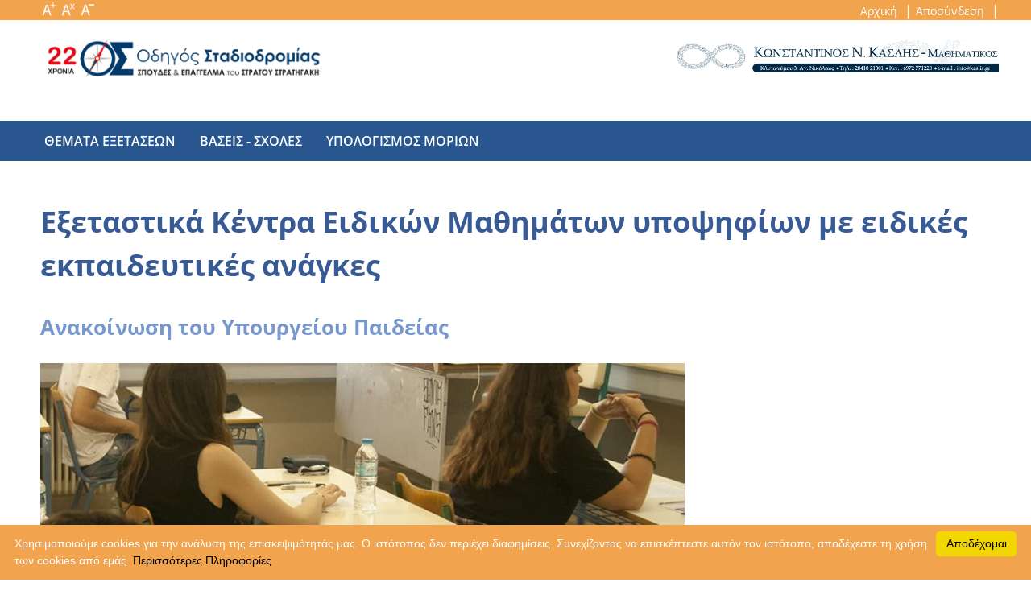

--- FILE ---
content_type: text/html; charset=UTF-8
request_url: https://public.stadiodromia.gr/epikairothta_v/content.php?cid=51E58EE6-F342-41D2-8530-9646AB719C92&id=842
body_size: 47638
content:
<!DOCTYPE HTML>
<html><!-- InstanceBegin template="/Templates/odigos.dwt" codeOutsideHTMLIsLocked="false" -->
<head>


<meta charset="utf-8">

<!--for mobiles--> 
 <meta http-equiv="X-UA-Compatible" content="IE=edge">
 <meta name="viewport" content="width=device-width, initial-scale=1">
 <!--for mobiles-->
 
 


 
<!-- InstanceBeginEditable name="title" -->
    <!--for mobiles--> 
<link rel="canonical" href="https://public.stadiodromia.gr/epikairothta_v/content.php?cid=e0a9e2c5-1a45-445b-8e99-623dc84abce4&id=1193" />
<title>Εξεταστικά Κέντρα Ειδικών Μαθημάτων υποψηφίων με ειδικές εκπαιδευτικές ανάγκες </title>



<!--facebook--> 
<meta property="og:title"              content="Εξεταστικά Κέντρα Ειδικών Μαθημάτων υποψηφίων με ειδικές εκπαιδευτικές ανάγκες " />
<meta property="og:description"        content="Ανακοίνωση του Υπουργείου Παιδείας" />
<meta    property="og:image"           content="https://public.stadiodromia.gr/epikairothta_v/uploads/00012.jpg" />

<meta property='twitter:title' content="Εξεταστικά Κέντρα Ειδικών Μαθημάτων υποψηφίων με ειδικές εκπαιδευτικές ανάγκες "/>
<meta property='twitter:image' content="https://public.stadiodromia.gr/epikairothta_v/uploads/00012.jpg"/>
<meta name="twitter:card" content="summary_large_image"/>
<meta property="og:type" content="website" />
<meta property="fb:app_id" content="116526839032497" />

<!--facebook-->
    
    <!-- Open Graph Meta Tags -->
    <meta property="og:title" content="Εξεταστικά Κέντρα Ειδικών Μαθημάτων υποψηφίων με ειδικές εκπαιδευτικές ανάγκες " />
	    <meta property="og:image" content="https://public.stadiodromia.gr/path/to/your/image.jpg" />
    <meta property="og:url" content="https://public.stadiodromia.gr/epikairothta_v/content.php?cid=51E58EE6-F342-41D2-8530-9646AB719C92&id=842" />
    <meta property="og:type" content="website" />
    
    <!-- Optional Open Graph Tags -->
    <meta property="og:site_name" content="Stadiodromia" />
    <meta property="og:locale" content="en_US" />
	
<!-- InstanceEndEditable -->


<link href="../css/screen.css" rel="stylesheet" type="text/css"/>
<link rel="icon" 
      type="image/png" 
      href="../Templates/favicon.ico">
<!--no print--> 
<link href="../css/print.css" rel="stylesheet" type="text/css" media="print"/>
<!--no print-->

<!--για τα προγράμματα υπολογισμού μορίων--> 
<link rel="stylesheet" type="text/css" href="../css/pro.css">
<!--για τα προγράμματα υπολογισμού μορίων-->
 






 <!--for client logo-->
    <script src="../helper.js" type="text/javascript"></script>
    <script>
var url_string = window.location.href ; //window.location.href
var url = new URL(url_string);
var c = url.searchParams.get("cid");
if (c==null){window.location.replace("https://stadiodromia.gr/denied.htm");}

					   
						   </script>
  <!--for client logo-->
  


 
<!-- menu -->
    <link href="../css/normalize.css" rel="stylesheet">
    <!-- FontAwesome CSS -->
    <link href="../css/font-awesome.min.css" rel="stylesheet">
    <!-- IE10 viewport hack for Surface/desktop Windows 8 bug -->
    <link href="../css/ie10-viewport-bug-workaround.css" rel="stylesheet">
    
    <!-- ruby Main -->
    <link href="../css/ruby-main.css" rel="stylesheet">
    <!-- ruby Vertical -->
    <link href="../css/ruby-vertical.css" rel="stylesheet">
    <!-- ruby Demo - FOR DEMO SHOWCASE ONLY! -->
    <link href="../css/ruby-demo.css" rel="stylesheet">
    <!-- ruby Vertical -->
    <link href="../css/ruby-transitions.css" rel="stylesheet" id="ruby-transitions">
    <!-- ruby Responsive -->
    <link href="../css/ruby-responsive.css" rel="stylesheet">
    <!-- font Open-Sans -->
    <link href="https://fonts.googleapis.com/css?family=Open+Sans:400,800,700" rel="stylesheet" type="text/css">
	
	
	<!-- menu --> 
    


<!--font sizer--> 

<script src="../js/dw_event.js" type="text/javascript"></script>
<script src="../js/dw_cookies.js" type="text/javascript"></script>
<script src="../js/dw_sizerdx.js" type="text/javascript"></script>
<script type="text/javascript">
// setDefaults arguments: size unit, default size, minimum, maximum
// optional array of elements or selectors to apply these defaults to
dw_fontSizerDX.setDefaults( "px", 16, 9, 24, ['body', 'td', 'div', 'p', 'font','ul','li', 'h3','h4','h5','div#content a' ,'pre'] );
dw_fontSizerDX.set( 16, 16, 16, ['div#navbar1 ul','div#navbar1 li','div#navbar1 a', 'div#sizer', 'div#breadcrumbs','input'] );

dw_Event.add( window, 'load', dw_fontSizerDX.init );
</script>
<!--font sizer--> 






<!-- HTML5 shim and Respond.js IE8 support of HTML5 elements and media queries -->
<!--[if lt IE 9]>
  <script src="https://oss.maxcdn.com/html5shiv/3.7.2/html5shiv.min.js"></script>
  <script src="https://oss.maxcdn.com/respond/1.4.2/respond.min.js"></script>
<![endif]-->

<!--back to top-->
<script type="text/javascript" src="../js/scrolltopcontrol.js"></script>
<!--back to top-->



<!--crlt+U-->
	<script type="text/javascript" src="../js/ctrl.js"></script>
<!--crlt+U-->


    <link href="../css/sticky_menu.css" rel="stylesheet">

	<script src="../js/jquery-3.1.0.min.js" type="text/javascript"></script>

<script>
$(document).ready(function () {

    var url = window.location.pathname, 
        urlRegExp = new RegExp(url.replace(/\/$/,'') + "$");
    
        $('.ruby-menu a').each(function(){
            
            if(urlRegExp.test(this.href.replace(/\/$/,''))){
                $(this).addClass('ruby-active-menu-item');
            }
        });

});


</script>


<script>
var navbar = document.getElementById("navbar1");
var navbar1 = document.getElementById("test12");
var sticky = 20;

function myFunction() {
   if (window.pageYOffset >= sticky) {
     navbar.classList.add("sticky1");
	navbar1.classList.add("sticky2");
   } else {
     navbar.classList.remove("sticky1");
	navbar1.classList.remove("sticky2");
   }
}
</script>
<!--για το sticky menu-->

<script>

function colletparams( name ) {
    name = name.replace(/[\[]/,"\\\[").replace(/[\]]/,"\\\]");
    var regexS = "[\\?&]"+name+"=([^&#]*)";
    var regex = new RegExp( regexS );
    var results = regex.exec( window.location.href );
    //var results = regex.exec(url);
    if( results == null )
        return "";
    else
        return results[1];
}
var request_locale = colletparams("cid"); //etc etc

$(function() {
    $('a').on('contextmenu', function(e) {
      e.preventDefault();
	  var x=this.innerHTML;
	  var href = $(this).attr('href');
	  window.open(href+'?cid='+request_locale, "_blank");

   
});
});


$(document).on('click', 'a:not(.logo1)', function (e) {
   var logo1 = $(this).attr('class');
   var link11 = $(this).attr('href');
   var ap = link11.indexOf("odigos");

   // Check if the link has target="_blank"
   var isOpenInNewWindow = $(this).attr('target') === '_blank';

   if (logo1 !== 'logo1') {
      if (ap === -1) {
         if (!isOpenInNewWindow) {
            e.preventDefault();
            location.href = this.href + '?cid=' + request_locale;
            return false;
         } // else: Handle links with target="_blank" separately if needed
      }
   } else {
      window.location.replace("https://public.stadiodromia.gr/");
   }
});

</script>


	



<!-- Global site tag (gtag.js) - Google Analytics -->
<script async src="https://www.googletagmanager.com/gtag/js?id=UA-137236174-1"></script>
<script>
  window.dataLayer = window.dataLayer || [];
  function gtag(){dataLayer.push(arguments);}
  gtag('js', new Date());

  gtag('config', 'UA-137236174-1');
</script>

<!-- Global site tag (gtag.js) - Google Analytics -->

</head>




<body onload="open2(); showEid(); textch(); test2(); loadDynamicHandlers() ;checkCookie();">
 <form id="form1" runat="server">


<div class="ruby-menu-demo-header " >
	<div class="row header2">
	<div class="row1">
  <div ><span id="sizer" style="display: block;margin-left:10px;">
  <!--font sizer-->
       <a class="increase" href="#" title="Αύξηση Μεγέθους Γραμματοσειράς"><img src="../Templates/plus.gif" alt="αύξηση μεγέθους"  align="middle"></a>
               <a class="reset" href="#" title="Επαναφορά Μεγέθους Γραμματοσειράς"><img src="../Templates/reset.gif" alt="επαναφορά" align="middle"></a>
              <a class="decrease" href="#" title="Μείωση Μεγέθους Γραμματοσειράς"><img src="../Templates/minus.gif" alt="μείωση μεγέθους" align="middle"></a>
			  <!--font sizer-->
			 </span>
             
             </div>
             
             

             
  <div >
  <ul class="header1" id="a480p" style="margin-top:-35px">
              <li style="list-style:none;"><a href="../load.php">Αρχική   </a> <span style="color:#fff">| </span></li>
             
          <li style="list-style:none;"><a href="https://odigos.stadiodromia.gr/logout.php">Αποσύνδεση   </a> <span style="color:#fff">| </span></li>
			  </ul>
              
              <ul class="header1" id="a480k" style="margin-top:-50px">
              <li style="list-style:none;"><a href="../load.php" title="Αρχική"><img src="../templates/home.png"></a> </li>
          
          <li style="list-style:none;"><a href="https://odigos.stadiodromia.gr/logout.php" title="Αποσύνδεση"><img src="../templates/shutdown.png">   </a></li>
</ul>

			  </div></div>
</div>
      <div class="ruby-menu-demo-description">
      <a href="https://stadiodromia.gr"><img src="../Templates/stratos.png" class="pio header2"></a>
        <div class="ruby-menu-demo-download" id="test12">
        <img class="aaa" src="../Templates/logo_small.png" style="float:left;" width="50">
        
                 
          <!--Web site link --> 
        <a name="nmOdigosLink" href="http://www.kaslis.gr/" target="_blank" class="logo1">

        <!-- Image logo -->
        <img src="https://admin.stadiodromia.gr/images/agios_nikolaos_kaslis.png" alt="logo"  id="logo" />

        </a>

        

         <br>



        </div>
      </div>

      
      <div class="ruby-wrapper ruby-menu-full-width" id="navbar1">
        <!--Web site link --> 
        <a name="nmOdigosLink" href="http://www.kaslis.gr/" target="_blank" class="logo1">

        <!-- Image logo -->
        <img src="https://admin.stadiodromia.gr/images/agios_nikolaos_kaslis.png" alt="logo"  id="logo" />

        </a>
            
        
        
 
        <button class="c-hamburger c-hamburger--htx visible-xs" type="button">
          <span>toggle menu</span>
        </button>
      
        <ul class="ruby-menu ">
		    
		  <li class="st1">  

        
          <!--Web site link --> 
        <a name="nmOdigosLink" href="http://www.kaslis.gr/" target="_blank" class="logo1">

        <!-- Image logo -->
        <img src="https://admin.stadiodromia.gr/images/agios_nikolaos_kaslis.png" alt="logo"  id="logo" />

        </a>


 </li>
 

 
 <li class="ruby-menu-mega"><a href="../8emata/index.php">θεματα εξετασεων</a>
            </li>
         
         
        <li class="ruby-menu-mega"><a href="../kathgories_ypo4hfi2n/index.php">βασεις -  σχολες</a>
          </li>
            
            <li class="ruby-menu-mega"><a href="../moria/index.php">υπολογισμος μοριων</a>
            </li>
            
		  
		     
		  
		
	      
          

          
              </ul>
            </div>
          </li>

          
        </ul>
        

      </div>
      
  <!--Horizontal Scroll-->
<div class="header3">
  
  <div class="progress-container" id="myBar2">
    <div class="progress-bar" id="myBar"></div>
  </div>  
</div>
<!--Horizontal Scroll-->
   

  
  <div class="ruby-menu-demo-bg-light" style="margin-top: 20px">
  
  <div id="main" align="center">
       

		 
         <div id="content" align="left">
         <button onclick="topFunction()" id="myBtn" title="Go to top" type="button">Top</button>		  	 
<!-- InstanceBeginEditable name="content" -->  
			 
	


<script>
document.addEventListener('DOMContentLoaded', function() {
    var shareButton = document.getElementById('facebook-share-button');

    shareButton.addEventListener('click', function(event) {
        // 1. Αποτροπή της προεπιλεγμένης λειτουργίας του συνδέσμου (π.χ. να μεταβεί στο "#")
        event.preventDefault(); 
        
        // 2. Παίρνει τον τρέχοντα σύνδεσμο της σελίδας
        var currentUrl = window.location.href;
        
        // 3. Δημιουργεί τον σύνδεσμο κοινής χρήσης του Facebook
        var facebookShareUrl = 'https://www.facebook.com/sharer/sharer.php?u=' + encodeURIComponent(currentUrl);
        
        // 4. Ανοίγει το παράθυρο κοινής χρήσης
        window.open(facebookShareUrl, 'facebook-share-dialog', 'width=626,height=436');
        
        // Δεν χρειάζεται να επιστρέψουμε false αφού χρησιμοποιούμε event.preventDefault()
    });
});
</script>
			 
			 
			 
		 <h1>Εξεταστικά Κέντρα Ειδικών Μαθημάτων υποψηφίων με ειδικές εκπαιδευτικές ανάγκες </h1>
		 <h3>Ανακοίνωση του Υπουργείου Παιδείας</h3>
		 <img src="https://public.stadiodromia.gr/epikairothta_v/uploads/00012.jpg"/>
         <div style="height:40px"></div>
             
  <!--facebook-->        
    
 
  <script>(function(d, s, id) {
    var js, fjs = d.getElementsByTagName(s)[0];
    if (d.getElementById(id)) return;
    js = d.createElement(s); js.id = id;
    js.src = "https://connect.facebook.net/el_GR/sdk.js#xfbml=1&version=v3.0";
	
    fjs.parentNode.insertBefore(js, fjs);
  }(document, 'script', 'facebook-jssdk'));</script>

  <!-- Your share button code -->
   

 <style>

.fb_iframe_widget {
    color: #fff !important;
    display: inline-block;
    position: relative;
    background: #ffffff;
    border-radius: 20px;
    padding: 4px;
}

.fb_iframe_widget {
    background: #e8e8e8;
    border-radius: 3px;
    font-weight: 600;
    padding: 0px;
    display: inline-block;
    position: static;
	padding-bottom: 4px;
}

.fb_iframe_widget:hover {
    cursor: pointer;
    background: #213A6F
}

.fb_iframe_widget svg {
    width: 18px;
    fill: white;
    vertical-align: middle;
    border-radius: 2px
}

.fb_iframe_widget span {
    vertical-align: middle;
    color: white;
    font-size: 14px;
    padding: 0 3px
}

.fb-share-button.fb_iframe_widget, .fb-share-button {
    background: #fff !important;
}

#facebook-share-button {
    display: inline-flex;
    align-items: center;
    background-color: #1977F3;
    color: white;
    border: none;
    border-radius: 8px;
    padding: 0px;
    padding-right: 10px;
    font-size: 15px;
    font-family: opensans /* Facebook font */
            cursor: pointer;
    text-align: center;
    transition: background-color 0.3s ease, transform 0.3s ease;
	    color: #fff !important;
    padding: 5px !important;
    
}
   #facebook-share-button:hover {  
   transform: scale(1.05);/* για το zoom*/
   }



@media only screen and (max-width: 780px) {

#facebook-share-button{display:none}
}

@media only screen and (min-width: 780px) {

body #shareBtn{display:none !important;}
}
</style>
 
 <a href="#" id="facebook-share-button">
     <svg xmlns="http://www.w3.org/2000/svg" width="30" height="30" viewBox="0 0 24 24" role="img" aria-label="Facebook">
  <title>Facebook</title>
  <circle cx="12" cy="12" r="12" fill="#1877F2"/>
  <text x="11" y="12" text-anchor="middle" dominant-baseline="central" font-family="opensans" font-weight="700" font-size="22" fill="#ffffff">f</text>
</svg>
 Κοινoποίηση
</a>
  <div class="fb-share-button1" 
     
    data-href="https://public.stadiodromia.gr/tes.php/?ids=52332"
    data-layout="button"></div>
     <div id="fb-root1"></div>
<div id="fb-root"></div>
<script async defer crossorigin="anonymous" src="https://connect.facebook.net/el_GR/sdk.js#xfbml=1&version=v21.0&appId=618919948521081"></script>
    <!-- Styling for the button -->
    <style>
        .fb-share-button {
            display: inline-block;
            background-color: #4267B2;
            color: white; 
            padding: 1px 20px;
            border-radius: 5px;
            text-decoration: none;
            font-size: 18px;
            font-weight: bold;
            transition: background-color 0.3s ease;
            cursor: pointer;
        }

        .fb-share-button:hover {
            background-color: #365899;
        }

        /* For better button appearance, when the link is visible */
        .fb-share-button a {
            text-decoration: none;
            color: white;
            
        }

        .fb-share-button:focus {
            outline: none;
        }
    </style>
<div class="hide">
<div class="fb-share-button" data-href="https://public.stadiodromia.gr/epikairothta_v/content.php?cid=51E58EE6-F342-41D2-8530-9646AB719C92&id=842" data-layout="button" data-size="large" style="margin-left:-22px;">
    <a target="_blank" href="https://www.facebook.com/sharer/sharer.php?u=https://public.stadiodromia.gr/epikairothta_v/content.php?cid=51E58EE6-F342-41D2-8530-9646AB719C92&id=842&amp;src=sdkpreparse" class="fb-xfbml-parse-ignore">share</a>
</div></div>
<!--facebook-->
             
             
             
		<button id="shareBtn">
        <img src="../Templates/Facebook_f_logo.svg" alt="Facebook Logo">
        <span>Κοινοποίηση   </span> <!-- Share text in Greek -->
    </button>	 
 <a class="db tc br-2 color-dark nitro-line" title="Twitter" href="https://twitter.com/intent/tweet?url=https%3A%2F%2Fpublic.stadiodromia.gr%2Fepikairothta_v%2Fcontent.php%3Fcid%3D51E58EE6-F342-41D2-8530-9646AB719C92%26id%3D842" target=_blank>
<img class="x" src="../Templates/x.png" style="margin-bottom:20px;"/></a>
  
	
	 <style>
         .x {
         width:140px !important; 
         height:auto !important; 
         transition: transform .3s ease;/* για το zoom*/
         }  
         
         .x:hover {
         transform: scale(1.05);/* για το zoom*/
         }
	 .fb-share-button{
    display:none !important; 
  }
	 @media only screen and (max-width: 780px) {
  .fb-share-button{
    display:none !important; 
  }
	 }
  @media only screen and (min-width: 781px) {
  #shareBtn {
    /* display:none !important; */ 
  }
}


        /* Style the Facebook Share Button */
        #shareBtn {
           display: inline-flex;
            align-items: center;
            background-color: #1977F3; /* Facebook blue */
            color: white;
            border: none;
            border-radius: 8px; /* Slightly rounded corners */
            padding: 0px; /* More narrow padding */
			padding-right:10px;
            font-size: 15px; /* Slightly smaller font size */
            font-family: opensans /* Facebook font */
            cursor: pointer;
            text-align: center;
            transition: background-color 0.3s ease, transform 0.3s ease; /* Smooth transition for hover effect */  }

        #shareBtn:hover {
            background-color: #1977F3; /* Darker blue when hovered */
            transform: scale(1.05); /* Slight zoom effect on hover */
        }

        #shareBtn img {
            width: 20px; /* Correct icon size */
            height: 20px;
            margin-right: 8px; /* Space between icon and text */
        }

        #shareBtn span {
            font-weight: bold;
        }
        
         
    </style> 
<!-- <button id="shareButton">Κοινοποίηση στο Facebook</button> --> 

    <div id="fb-root"></div> <script>
        // 1. Φορτώστε το Facebook SDK
        window.fbAsyncInit = function() {
            FB.init({
                appId      : '116526839032497', // <-- Αλλάξτε αυτό με το App ID σας!
                xfbml      : true,
                version    : 'v20.0' // Μπορεί να αλλάξει, ελέγξτε την τελευταία έκδοση στο Facebook Developers
            });
        };

        (function(d, s, id){
            var js, fjs = d.getElementsByTagName(s)[0];
            if (d.getElementById(id)) {return;}
            js = d.createElement(s); js.id = id;
            js.src = "https://connect.facebook.net/en_US/sdk.js"; // Μπορείτε να αλλάξετε το 'en_US' σε 'el_GR' για ελληνικά
            fjs.parentNode.insertBefore(js, fjs);
        }(document, 'script', 'facebook-jssdk'));

        // 2. Ο κώδικας για το κουμπί κοινοποίησης
        document.addEventListener('DOMContentLoaded', function() {
            const shareButton = document.getElementById('shareButton');
            const urlToShare = 'https://public.stadiodromia.gr/tes.php/?ids=52332';

            shareButton.addEventListener('click', function(event) {
                event.preventDefault();

                // Ελέγξτε αν το FB SDK έχει φορτωθεί
                if (typeof FB !== 'undefined') {
                    FB.ui({
                        method: 'share',
                        href: urlToShare,
                    }, function(response){
                        // Κάντε κάτι με την απάντηση (π.χ., καταγράψτε την επιτυχία/αποτυχία)
                        console.log(response);
                    });
                } else {
                    // Αν το SDK δεν έχει φορτωθεί (π.χ., πρόβλημα δικτύου), fallback στην παλιά μέθοδο
                    window.open(`https://www.facebook.com/sharer/sharer.php?u=${encodeURIComponent(urlToShare)}`, 'facebook-share-dialog', 'width=626,height=436');
                }
            });
        });
    </script>
<script>
    // Share URL (replace with your actual URL)
    var shareUrl = 'https://public.stadiodromia.gr/epikairothta_v/content.php?cid=51E58EE6-F342-41D2-8530-9646AB719C92&id=842';

    // Check if the browser supports the Web Share API
    if (navigator.share) {
        document.getElementById('shareBtn').addEventListener('click', function (event) {
            event.preventDefault();
            
            navigator.share({
                title: 'Check out this link!',
                text: 'This is some amazing content I want to share with you.',
                url: shareUrl,
            })
            .then(() => console.log('Successful share'))
            .catch((error) => console.log('Error sharing', error));
        });
    } else {
        // Fallback for browsers that do not support the Web Share API
        document.getElementById('shareBtn').addEventListener('click', function (event) {
            event.preventDefault();
            // Open Facebook sharing dialog directly for non-Web Share API browsers
            window.open(
                `https://www.facebook.com/sharer/sharer.php?u=${encodeURIComponent(shareUrl)}`,
                '_blank',
                'width=600,height=400'
            );
        });
    }
</script> 
 

				
<div class="center" style="margin-top:20px">   </div>
<p> <b>Δημοσιεύθηκε: 11-05-2023</b></p>

         
                
                
<p><strong>11-05-23 Εξεταστικά Κέντρα Πανελλαδικών Εξετάσεων  Ειδικών Μαθημάτων&nbsp; των υποψηφίων με αναπηρία και ειδικές εκπαιδευτικές  ανάγκες&nbsp;</strong> <br>
  Από το Υπουργείο Παιδείας και Θρησκευμάτων  ανακοινώνονται τα εξεταστικά κέντρα των υποψηφίων με αναπηρία και ειδικές  εκπαιδευτικές ανάγκες των συμμετεχόντων στις εξετάσεις των Eιδικών Μαθημάτων  που θα διενεργηθούν από 17 μέχρι και 29 Ιουνίου, σύμφωνα με το παρακάτω  αναλυτικό πρόγραμμα.<br>
  <strong><u>ΑΝΑΛΥΤΙΚΟ ΠΡΟΓΡΑΜΜΑ ΕΞΕΤΑΣΕΩΝ ΕΙΔΙΚΩΝ  ΜΑΘΗΜΑΤΩΝ</u></strong> <br>
  Οι εξετάσεις κατά&nbsp; Ειδικό Μάθημα θα διενεργηθούν  ως εξής:&nbsp;&nbsp; </p>
<table width="100%" cellpadding="0" align="center">
  <tr>
    <td>
      <strong>ΗΜΕΡΑ</strong></td>
    <td><strong>ΗΜΕΡ/ΝΙΑ</strong></td>
    <td><strong>ΜΑΘΗΜΑ</strong></td>
    <td><strong>ΩΡΑ ΕΝΑΡΞΗΣ ΕΞΕΤΑΣΗΣ</strong></td>
  </tr>
  <tr>
    <td>ΣΑΒΒΑΤΟ </td>
    <td>17/6/2023 </td>
    <td>ΑΓΓΛΙΚΑ </td>
    <td>10:00 π.μ. </td>
  </tr>
  <tr>
    <td>ΔΕΥΤΕΡΑ </td>
    <td>19/6/2023 </td>
    <td>ΓΕΡΜΑΝΙΚΑ </td>
    <td>8:30 π.μ. </td>
  </tr>
  <tr>
    <td>ΤΡΙΤΗ </td>
    <td>20/6/2023 </td>
    <td>ΕΛΕΥΘΕΡΟ ΣΧΕΔΙΟ </td>
    <td>8:30 π.μ. </td>
  </tr>
  <tr>
    <td>ΤΕΤΑΡΤΗ </td>
    <td>21/6/2023 </td>
    <td>ΓΡΑΜΜΙΚΟ ΣΧΕΔΙΟ </td>
    <td>8:30 π.μ. </td>
  </tr>
  <tr>
    <td>ΠΕΜΠΤΗ </td>
    <td>22/6/2023 </td>
    <td>ΑΡΜΟΝΙΑ </td>
    <td>8:30 π.μ. </td>
  </tr>
  <tr>
    <td>ΠΑΡΑΣΚΕΥΗ </td>
    <td>23/6/2023 </td>
    <td>ΕΛΕΓΧΟΣ ΜΟΥΣΙΚΩΝ ΑΚΟΥΣΤΙΚΩΝ    ΙΚΑΝΟΤΗΤΩΝ </td>
    <td>16:30 μ.μ. </td>
  </tr>
  <tr>
    <td>ΤΡΙΤΗ </td>
    <td>27/6/2023 </td>
    <td>ΓΑΛΛΙΚΑ </td>
    <td>8:30 π.μ </td>
  </tr>
  <tr>
    <td>ΤΕΤΑΡΤΗ </td>
    <td>28/6/2023 </td>
    <td>ΙΣΠΑΝΙΚΑ </td>
    <td>8:30 π.μ </td>
  </tr>
  <tr>
    <td>ΠΕΜΠΤΗ </td>
    <td>29/6/2023 </td>
    <td>ΙΤΑΛΙΚΑ </td>
    <td>8:30 π.μ. </td>
  </tr>
</table>
<p style="text-align: left;">&nbsp;<strong><u>ΕΞΕΤΑΣΤΙΚΑ ΚΕΝΤΡΑ  ΥΠΟΨΗΦΙΩΝ ΜΕ ΑΝΑΠΗΡΙΑ ΚΑΙ ΕΙΔΙΚΕΣ ΕΚΠΑΙΔΕΥΤΙΚΕΣ ΑΝΑΓΚΕΣ</u></strong> <br>
  <strong><u>Α) Για τα Ειδικά Μαθήματα</u></strong><u> «<strong>ΑΓΓΛΙΚΑ»,  «ΕΛΕΥΘΕΡΟ ΣΧΕΔΙΟ» και «ΓΡΑΜΜΙΚΟ ΣΧΕΔΙΟ»</strong></u> <br>
  <strong>α)</strong> Οι υποψήφιοι που κατέθεσαν Αίτηση-Δήλωση σε Λύκεια  των Διευθύνσεων Δευτεροβάθμιας Εκπαίδευσης <strong>Α ΑΘΗΝΑΣ, Β ΑΘΗΝΑΣ, ΔΥΤΙΚΗΣ  ΑΤΤΙΚΗΣ </strong>καθώς και των Περιφερειακών Διευθύνσεων Πρωτοβάθμιας και  Δευτεροβάθμιας Εκπαίδευσης<strong> ΣΤΕΡΕΑΣ ΕΛΛΑΔΑΣ, ΒΟΡΕΙΟΥ ΑΙΓΑΙΟΥ και ΚΡΗΤΗΣ</strong>,  εξετάζονται από την Επιτροπή Εξέτασης ατόμων με αναπηρία και ειδικές  εκπαιδευτικές ανάγκες που εδρεύει<strong> στο&nbsp; <u>συγκρότημα του 59ου&nbsp;  Γενικού Λυκείου Αθηνών και του 59ου Γυμνασίου Αθηνών</u>&nbsp; </strong>(Σεκούνδου  10, Τ.Κ. 11143 -Άνω Πατήσια). <br>
  <strong>β)</strong> Οι υποψήφιοι που κατέθεσαν Αίτηση-Δήλωση σε Λύκεια  των Διευθύνσεων Δευτεροβάθμιας Εκπαίδευσης<strong> Γ΄ ΑΘΗΝΑΣ, Δ΄ ΑΘΗΝΑΣ, ΑΝΑΤΟΛΙΚΗΣ  ΑΤΤΙΚΗΣ, ΠΕΙΡΑΙΑ</strong> καθώς και των <strong>&nbsp;</strong>Περιφερειακών Διευθύνσεων  Πρωτοβάθμιας και Δευτεροβάθμιας Εκπαίδευσης <strong>ΙΟΝΙΩΝ ΝΗΣΩΝ, ΝΟΤΙΟΥ ΑΙΓΑΙΟΥ,  ΔΥΤΙΚΗΣ ΕΛΛΑΔΑΣ και ΠΕΛΟΠΟΝΝΗΣΟΥ, </strong>εξετάζονται από την Επιτροπή Εξέτασης  ατόμων με αναπηρία και ειδικές εκπαιδευτικές ανάγκες που εδρεύει στο&nbsp;<strong> <u>50ο  Γυμνάσιο Αθηνών και στο παρακείμενο 50ο Γενικό Λύκειο Αθηνών </u></strong>(Χατζηαποστόλου  74-76 και Δόρδου, Τ.Κ. 10443 -Αθήνα). <br>
  <strong>γ)</strong> Οι υποψήφιοι που κατέθεσαν Αίτηση-Δήλωση σε Λύκεια  των Περιφερειακών Διευθύνσεων Πρωτοβάθμιας και Δευτεροβάθμιας Εκπαίδευσης<strong> ΘΕΣΣΑΛΙΑΣ, ΗΠΕΙΡΟΥ, ΔΥΤΙΚΗΣ ΜΑΚΕΔΟΝΙΑΣ, ΚΕΝΤΡΙΚΗΣ ΜΑΚΕΔΟΝΙΑΣ και ΑΝΑΤΟΛΙΚΗΣ  ΜΑΚΕΔΟΝΙΑΣ ΚΑΙ ΘΡΑΚΗΣ, </strong>εξετάζονται από την Επιτροπή Εξέτασης ατόμων με  αναπηρία και ειδικές εκπαιδευτικές ανάγκες που εδρεύει στο<strong> <u>2ο  Γενικό Λύκειο Καλαμαριάς</u></strong>(Θεμιστοκλή Σοφούλη 114, ΤΚ 55131). <br>
  <strong><u>Β) Για τα Ειδικά Μαθήματα</u></strong><u> «<strong>ΓΕΡΜΑΝΙΚΑ»  και «ΑΡΜΟΝΙΑ»</strong></u> <br>
  <strong>α) </strong>Οι υποψήφιοι που κατέθεσαν Αίτηση-Δήλωση σε Λύκεια των  Περιφερειακών Διευθύνσεων Πρωτοβάθμιας και Δευτεροβάθμιας Εκπαίδευσης <strong>ΑΤΤΙΚΗΣ,  ΣΤΕΡΕΑΣ ΕΛΛΑΔΑΣ, ΚΡΗΤΗΣ, ΙΟΝΙΩΝ ΝΗΣΩΝ, ΒΟΡΕΙΟΥ ΑΙΓΑΙΟΥ, ΝΟΤΙΟΥ ΑΙΓΑΙΟΥ, ΔΥΤΙΚΗΣ  ΕΛΛΑΔΑΣ και ΠΕΛΟΠΟΝΝΗΣΟΥ,&nbsp; </strong>εξετάζονται από την Επιτροπή Εξέτασης  ατόμων με αναπηρία και ειδικές εκπαιδευτικές ανάγκες που εδρεύει<strong> στο&nbsp; <u>συγκρότημα  του 59ου Γενικού Λυκείου Αθηνών και του 59ου Γυμνασίου  Αθηνών</u>&nbsp; </strong>(Σεκούνδου 10, Τ.Κ. 11143 -Άνω Πατήσια). <br>
  <strong>β)</strong> Οι υποψήφιοι που κατέθεσαν Αίτηση-Δήλωση σε Λύκεια  των Περιφερειακών Διευθύνσεων Πρωτοβάθμιας και Δευτεροβάθμιας Εκπαίδευσης<strong> ΘΕΣΣΑΛΙΑΣ, ΗΠΕΙΡΟΥ, ΔΥΤΙΚΗΣ ΜΑΚΕΔΟΝΙΑΣ, ΚΕΝΤΡΙΚΗΣ ΜΑΚΕΔΟΝΙΑΣ και ΑΝΑΤΟΛΙΚΗΣ  ΜΑΚΕΔΟΝΙΑΣ ΚΑΙ ΘΡΑΚΗΣ, </strong>εξετάζονται από την Επιτροπή Εξέτασης ατόμων με  αναπηρία και ειδικές εκπαιδευτικές ανάγκες που εδρεύει στο<strong> <u>2ο  Γενικό Λύκειο Καλαμαριάς</u></strong>(Θεμιστοκλή Σοφούλη 114, Τ.Κ. 55131). <br>
  &nbsp;<strong><u>Γ) Για το Ειδικό  Μάθημα</u></strong><u> <strong>ξένης γλώσσας</strong> «<strong>ΓΑΛΛΙΚΑ»</strong></u> <br>
  <strong>α) </strong>Οι υποψήφιοι που κατέθεσαν  Αίτηση-Δήλωση σε Λύκεια των Περιφερειακών Διευθύνσεων Πρωτοβάθμιας και  Δευτεροβάθμιας Εκπαίδευσης <strong>ΑΤΤΙΚΗΣ, ΣΤΕΡΕΑΣ ΕΛΛΑΔΑΣ, ΚΡΗΤΗΣ, ΙΟΝΙΩΝ ΝΗΣΩΝ,  ΒΟΡΕΙΟΥ ΑΙΓΑΙΟΥ, ΝΟΤΙΟΥ ΑΙΓΑΙΟΥ, ΔΥΤΙΚΗΣ ΕΛΛΑΔΑΣ και ΠΕΛΟΠΟΝΝΗΣΟΥ, </strong>εξετάζονται  από την Επιτροπή Εξέτασης ατόμων με αναπηρία και ειδικές εκπαιδευτικές ανάγκες  που εδρεύει<strong> στο&nbsp; 50ο Γυμνάσιο Αθηνών και στο παρακείμενο 50ο  Γενικό Λύκειο Αθηνών </strong>(Χατζηαποστόλου 74-76 και Δόρδου, Τ.Κ. 10443-Αθήνα). <br>
  <strong>β)</strong> Οι υποψήφιοι που κατέθεσαν Αίτηση-Δήλωση σε Λύκεια  των Περιφερειακών Διευθύνσεων Πρωτοβάθμιας και Δευτεροβάθμιας Εκπαίδευσης<strong> ΘΕΣΣΑΛΙΑΣ, ΗΠΕΙΡΟΥ, ΔΥΤΙΚΗΣ ΜΑΚΕΔΟΝΙΑΣ, ΚΕΝΤΡΙΚΗΣ ΜΑΚΕΔΟΝΙΑΣ και ΑΝΑΤΟΛΙΚΗΣ  ΜΑΚΕΔΟΝΙΑΣ ΚΑΙ ΘΡΑΚΗΣ, </strong>εξετάζονται από την Επιτροπή Εξέτασης ατόμων με  αναπηρία και ειδικές εκπαιδευτικές ανάγκες που εδρεύει στο<strong> <u>2ο  Γενικό Λύκειο Καλαμαριάς</u></strong>(Θεμιστοκλή Σοφούλη 114, ΤΚ 55131). <br>
  <strong><u>Δ) Για το Ειδικό Μάθημα</u></strong><u> «<strong>ΕΛΕΓΧΟΣ  ΜΟΥΣΙΚΩΝ ΑΚΟΥΣΤΙΚΩΝ ΙΚΑΝΟΤΗΤΩΝ»</strong></u> <br>
  <strong>α) </strong>Οι υποψήφιοι που κατέθεσαν  Αίτηση-Δήλωση σε Λύκεια των Περιφερειακών Διευθύνσεων Πρωτοβάθμιας και  Δευτεροβάθμιας Εκπαίδευσης <strong>ΑΤΤΙΚΗΣ, ΣΤΕΡΕΑΣ ΕΛΛΑΔΑΣ, ΚΡΗΤΗΣ, ΙΟΝΙΩΝ ΝΗΣΩΝ,  ΒΟΡΕΙΟΥ ΑΙΓΑΙΟΥ, ΝΟΤΙΟΥ ΑΙΓΑΙΟΥ, ΔΥΤΙΚΗΣ ΕΛΛΑΔΑΣ και ΠΕΛΟΠΟΝΝΗΣΟΥ, </strong>εξετάζονται  από την Επιτροπή Εξέτασης ατόμων με αναπηρία και ειδικές εκπαιδευτικές ανάγκες  που εδρεύει στο <strong>5ο&nbsp; Γενικό Λύκειο Νέας Ιωνίας</strong> (Εμμανουήλ  Παππά 6 &amp; Φιλελλήνων, Νέα Ιωνία, Τ.Κ. 142 34). <br>
  <strong>β)</strong> Οι υποψήφιοι που κατέθεσαν  Αίτηση-Δήλωση σε Λύκεια των Περιφερειακών Διευθύνσεων Πρωτοβάθμιας και  Δευτεροβάθμιας Εκπαίδευσης<strong> ΘΕΣΣΑΛΙΑΣ, ΗΠΕΙΡΟΥ, ΔΥΤΙΚΗΣ ΜΑΚΕΔΟΝΙΑΣ, ΚΕΝΤΡΙΚΗΣ  ΜΑΚΕΔΟΝΙΑΣ και ΑΝΑΤΟΛΙΚΗΣ ΜΑΚΕΔΟΝΙΑΣ ΚΑΙ ΘΡΑΚΗΣ, </strong>εξετάζονται από την  Επιτροπή Εξέτασης ατόμων με αναπηρία και ειδικές εκπαιδευτικές ανάγκες που  εδρεύει στο <strong><u>2ο&nbsp; Γενικό Λύκειο Νεάπολης</u></strong> (Στρατόπεδο Στρεμπενιώτη, Τ.Κ. 567 01 - Νεάπολη Θεσσαλονίκης) <br>
  <strong><u>Ε) Για το Ειδικό Μάθημα</u></strong><u> <strong>ξένης  γλώσσας</strong> «<strong>ΙΤΑΛΙΚΑ»</strong></u> <br>
  <strong>α) </strong>Οι υποψήφιοι που κατέθεσαν Αίτηση-Δήλωση σε Λύκεια των  Περιφερειακών Διευθύνσεων Πρωτοβάθμιας και Δευτεροβάθμιας Εκπαίδευσης <strong>ΑΤΤΙΚΗΣ,  ΣΤΕΡΕΑΣ ΕΛΛΑΔΑΣ, ΚΡΗΤΗΣ, ΙΟΝΙΩΝ ΝΗΣΩΝ, ΒΟΡΕΙΟΥ ΑΙΓΑΙΟΥ, ΝΟΤΙΟΥ ΑΙΓΑΙΟΥ, ΔΥΤΙΚΗΣ  ΕΛΛΑΔΑΣ και ΠΕΛΟΠΟΝΝΗΣΟΥ, </strong>εξετάζονται από την Επιτροπή Εξέτασης ατόμων με  αναπηρία και ειδικές εκπαιδευτικές ανάγκες που εδρεύει στο <strong><u>κτήριο του  Υπουργείου Παιδείας και Θρησκευμάτων </u>(</strong>Ανδρέα Παπανδρέου 37, Τ.Κ. 151 80  - Μαρούσι, Ισόγειο, Πτέρυγα Δ). <br>
  <strong>β)</strong> Οι υποψήφιοι που κατέθεσαν Αίτηση-Δήλωση σε Λύκεια  των <strong>&nbsp;</strong>Περιφερειακών Διευθύνσεων Πρωτοβάθμιας και Δευτεροβάθμιας  Εκπαίδευσης<strong> ΘΕΣΣΑΛΙΑΣ, ΗΠΕΙΡΟΥ, ΔΥΤΙΚΗΣ ΜΑΚΕΔΟΝΙΑΣ, ΚΕΝΤΡΙΚΗΣ ΜΑΚΕΔΟΝΙΑΣ και  ΑΝΑΤΟΛΙΚΗΣ ΜΑΚΕΔΟΝΙΑΣ ΚΑΙ ΘΡΑΚΗΣ, </strong>εξετάζονται από την Επιτροπή Εξέτασης  ατόμων με αναπηρία και ειδικές εκπαιδευτικές ανάγκες που εδρεύει στο <strong><u>2ο  Γενικό Λύκειο Καλαμαριάς</u></strong>(Θεμιστοκλή Σοφούλη 114, Τ.Κ. 55131). <br>
  <strong><u>ΣΤ) Για το Ειδικό Μάθημα ξένης  γλώσσας</u></strong><u> «<strong>ΙΣΠΑΝΙΚΑ»</strong></u> <br>
<strong>Όλοι οι υποψήφιοι </strong>εξετάζονται από την Επιτροπή Εξέτασης ατόμων με  αναπηρία και ειδικές εκπαιδευτικές ανάγκες που εδρεύει στο <strong><u>κτήριο του  Υπουργείου Παιδείας και Θρησκευμάτων </u>(</strong>Ανδρέα Παπανδρέου 37, Τ.Κ. 151 80  - Μαρούσι, Ισόγειο, Πτέρυγα Δ).</p>
<p>&nbsp;</p>
<p><strong>11-05-23 Εξεταστικά κέντρα υποψηφίων με αναπηρία  και ειδικές εκπαιδευτικές ανάγκες στο μάθημα &nbsp;«Μουσική Αντίληψη και Γνώση»  έτους 2023</strong> <br>
  Από το Υπουργείο Παιδείας και  Θρησκευμάτων ανακοινώνονται τα εξεταστικά κέντρα των υποψηφίων Γενικών Λυκείων  (ΓΕΛ) και Επαγγελματικών Λυκείων (ΕΠΑΛ) <strong>με αναπηρία και ειδικές  εκπαιδευτικές ανάγκες</strong>&nbsp; στο μάθημα &nbsp;<strong>«Μουσική Αντίληψη και  Γνώση»</strong>. <br>
  Α. ΑΝΑΛΥΤΙΚΟ ΠΡΟΓΡΑΜΜΑ ΕΞΕΤΑΣΕΩΝ ΜΟΥΣΙΚΩΝ ΜΑΘΗΜΑΤΩΝ <br>
  Οι εξετάσεις κατά μάθημα θα διενεργηθούν ως  εξής:&nbsp;&nbsp; <br>
  <strong>ΠΡΟΓΡΑΜΜΑ ΕΞΕΤΑΣΕΩΝ ΜΟΥΣΙΚΩΝ ΜΑΘΗΜΑΤΩΝ 2023 ΓΙΑ ΓΕΛ &amp; ΕΠΑΛ</strong></p>
<p align="center">
  </p><table width="100%" cellpadding="0" align="center">
    <tr>
      <td><strong>ΗΜΕΡΑ</strong></td>
      <td><strong>ΗΜΕΡ/ΝΙΑ</strong></td>
      <td><strong>ΜΑΘΗΜΑ</strong></td>
      <td><strong>ΩΡΑ ΕΝΑΡΞΗΣ ΕΞΕΤΑΣΗΣ</strong></td>
    </tr>
    <tr>
      <td>ΣΑΒΒΑΤΟ </td>
      <td>24-6-2023 </td>
      <td>ΜΟΥΣΙΚΗ ΑΝΤΙΛΗΨΗ ΚΑΙ ΓΝΩΣΗ </td>
      <td>12.30 μ.μ. </td>
    </tr>
    <tr>
      <td>ΔΕΥΤΕΡΑ </td>
      <td>26-6-2023 </td>
      <td>ΜΟΥΣΙΚΗ ΕΚΤΕΛΕΣΗ ΚΑΙ ΕΡΜΗΝΕΙΑ </td>
      <td>08.30 π.μ </td>
    </tr>
  </table>
<p></p>
<p align="center">Β. ΕΞΕΤΑΣΤΙΚΑ ΚΕΝΤΡΑ ΥΠΟΨΗΦΙΩΝ ΜΕ ΑΝΑΠΗΡΙΑ ΚΑΙ ΕΙΔΙΚΕΣ  ΕΚΠΑΙΔΕΥΤΙΚΕΣ ΑΝΑΓΚΕΣ ΣΤΟ ΜΑΘΗΜΑ «ΜΟΥΣΙΚΗ ΑΝΤΙΛΗΨΗ ΚΑΙ ΓΝΩΣΗ» <br>
  <strong>α)</strong> Στην <strong><u>ΑΘΗΝΑ</u></strong> θα εξεταστούν <strong><u>οι  Υποψήφιοι με Αναπηρία και Ειδικές Εκπαιδευτικές Ανάγκες</u></strong> που κατέθεσαν  Αίτηση-Δήλωση σε Λύκεια των Περιφερειακών Διευθύνσεων Πρωτοβάθμιας και  Δευτεροβάθμιας Εκπαίδευσης <strong>Αττικής</strong>, <strong>Πελοποννήσου, Δυτικής Ελλάδας,  Στερεάς Ελλάδας, Κρήτης, Ιονίων Νήσων, Βορείου Αιγαίου και Νοτίου Αιγαίου</strong>. <br>
  Εξεταστικό Κέντρο Υποψηφίων με Αναπηρία και Ειδικές  Εκπαιδευτικές Ανάγκες του Μαθήματος <strong>«ΜΟΥΣΙΚΗ ΑΝΤΙΛΗΨΗ ΚΑΙ ΓΝΩΣΗ»&nbsp; </strong>στην  Αθήνα: <br>
  <strong>5ο Γενικό Λύκειο Νέας Ιωνίας</strong> (Εμμανουήλ Παππά 6 και  Φιλελλήνων, Τ.Κ. 14234 - Νέα Ιωνία) <br>
  <strong>β)</strong> Στη <strong><u>ΘΕΣΣΑΛΟΝΙΚΗ</u></strong> θα εξεταστούν <strong><u>οι  Υποψήφιοι με Αναπηρία και Ειδικές Εκπαιδευτικές Ανάγκες</u></strong> που κατέθεσαν  Αίτηση-Δήλωση σε Λύκεια των Περιφερειακών Διευθύνσεων Πρωτοβάθμιας και  Δευτεροβάθμιας Εκπαίδευσης <strong>Θεσσαλίας, Ηπείρου, Δυτικής Μακεδονίας, Κεντρικής  Μακεδονίας και Ανατολικής Μακεδονίας και Θράκης</strong>. <br>
  Εξεταστικό Κέντρο Υποψηφίων με Αναπηρία και Ειδικές  Εκπαιδευτικές Ανάγκες του Μαθήματος<strong> «ΜΟΥΣΙΚΗ ΑΝΤΙΛΗΨΗ ΚΑΙ ΓΝΩΣΗ»&nbsp; </strong>στη  Θεσσαλονίκη: <br>
  <strong>2ο Γενικό Λύκειο Νεάπολης</strong> (Στρατόπεδο Στρεμπενιώτη, Τ.Κ.  567 01 - Νεάπολη Θεσσαλονίκης) <br>
  <strong>Επισημαίνεται ότι για&nbsp; το μάθημα «Μουσική  Εκτέλεση και Ερμηνεία», οι υποψήφιοι με Αναπηρία και Ειδικές Εκπαιδευτικές  Ανάγκες εξετάζονται στα ίδια εξεταστικά κέντρα μαζί με τους υπόλοιπους  υποψηφίους &nbsp;, όπως αυτά &nbsp;έχουν ήδη ανακοινωθεί στο από  &nbsp;&nbsp;21-04-2023 Δελτίο Τύπου του ΥΠΑΙΘ, καθώς <u>δεν υπάρχει  διαφοροποίηση στα εξεταστικά κέντρα του εν λόγω μαθήματος</u>. </strong></p>
                             
   
      
			  
         

<!-- InstanceEndEditable -->  
<!-- πίνακες αποτελεσμάτων με σορτάρισμα --> 
<script type="text/javascript" src="../js/table.js"></script>
<!-- πίνακες αποτελεσμάτων με σορτάρισμα -->			 
			 
			 
         </div>
     
    </div>     

   

         <div style="margin-top:50px"></div>

 

</div>

<div class="footer">

        <div class="ruby-menu-demo-description">
	    <div class="odigos">
        <img src="../Templates/stratos.png">
		</div>
        <div class="logo-footer">
           <a href=""><img src="https://admin.stadiodromia.gr/images/agios_nikolaos_kaslis.png" alt="logo" name="logo" id="logo" ></a>
          
        </div>
             
 </div> 

	<div class="row3" align="center">
	<div class="row4">
  
  <div class="ruby-menu-demo-cv-3 cv2 ">
	  <ul class="footer4">
	<li><a href="../pros2pika_dedomena/index.php">Περιορισμός ευθύνης - Προσωπικά δεδομένα</a></li>
  </ul>
  </div>
	<div class="ruby-menu-demo-cv-3 cv1" >
 © Στράτος Στρατηγάκης. Κατοχυρώθηκε δυνάμει της με αρ. 4436/2016 πράξης κατάθεσης πνευματικής ιδιοκτησίας της συμβολαιογράφου Θεσσαλονίκης  Σεβαστής Αδαμοπούλου.
			</div>
</div>
	
     

       

<!--back to top--> 
<div id="topcontrol"></div>
<!--back to top--> 


</div>
</div>


 <!--για cookies--> 
<script type="text/javascript" id="cookieinfo" 
src="../js/cookieinfo.min.js"
data-bg="#f1a34d"
data-fg="#FFFFFF"
data-link="#000000"
data-message="Χρησιμοποιούμε cookies για την ανάλυση της επισκεψιμότητάς μας. Ο ιστότοπος δεν περιέχει διαφημίσεις. Συνεχίζοντας να επισκέπτεστε αυτόν τον ιστότοπο, αποδέχεστε τη χρήση των cookies από εμάς."
data-linkmsg="Περισσότερες Πληροφορίες"
data-cookie="CookieInfoScript"
data-text-align="left"
       data-close-text="Αποδέχομαι">
</script>

 <!--για cookies-->





<!--Horizontal Scroll-->
<script>
window.onscroll = function() {myFunction();
  myFunction2();};


var navbar = document.getElementById("navbar1");
var elements2 = document.getElementById("myBar2");

var sticky = 20;

function myFunction() {
  if (window.pageYOffset >= sticky) {
    navbar.classList.add("sticky1");
	elements2.classList.add("psticky");
  } else {
    navbar.classList.remove("sticky1");
	elements2.classList.remove("psticky");
  }
}

function myFunction2() {
  var winScroll = document.body.scrollTop || document.documentElement.scrollTop;
  var height = document.documentElement.scrollHeight - document.documentElement.clientHeight;
  var scrolled = (winScroll / height) * 100;
  document.getElementById("myBar").style.width = scrolled + "%";
}

</script>
<!--Horizontal Scroll-->


<!-- InstanceBeginEditable name="footer" -->









<!-- InstanceEndEditable -->


    <!-- END:   RUBY DEMO REST OF THE FEATURES -->
    <!-- ##################################### -->

    <!-- JQUERY -->
    <script src="../js/jquery-3.1.0.min.js"></script>

    <!-- RUBY MAIN JAVASCRIPT -->
    <script src="../js/ruby-main.js"></script>

    <!-- RUBY DEMO JAVASCRIPT: FOR DEMO SHOWCASE ONLY! RUBY DEMO JAVASCRIPT IS NOT SUPPORTED! -->
    <script src="../js/ruby-demo.js"></script>
    
    
<!-- InstanceBeginEditable name="footer2" -->










<!-- InstanceEndEditable -->
  <!-- σορτάρισμα πίνακα-->   
     <script type="text/javascript" src="../js/jquery.tablesorter.js"></script> 
    <script type="text/javascript" src="../js/pagi.js"></script> 
    <script type="text/javascript" src="../js/html2canvas.js"></script>
    <!-- σορτάρισμα πίνακα-->    

</form>
</body>
<!-- InstanceEnd --></html>


--- FILE ---
content_type: text/css
request_url: https://public.stadiodromia.gr/css/print.css
body_size: -177
content:
body { display: none; }

--- FILE ---
content_type: application/javascript
request_url: https://public.stadiodromia.gr/js/table.js
body_size: 401
content:
$(document).ready(function()
     {
         $("#myTable15")
			.tablesorter({widthFixed: true, widgets: ['zebra']})

     }
);


$('table').tablesorter();


// using a flag that prevents recursion - repeatedly calling this same function, because it // will trigger the "sortEnd" event after sorting the other tables.
var recursionFlag = false;
$("table").bind("sortEnd",function(e, table) {
     if (!recursionFlag) {
         recursionFlag = true;
         $('table').not(this).trigger("sorton", [ table.config.sortList ]);
         setTimeout(function(){ recursionFlag = false; }, 1000);
     }
});
